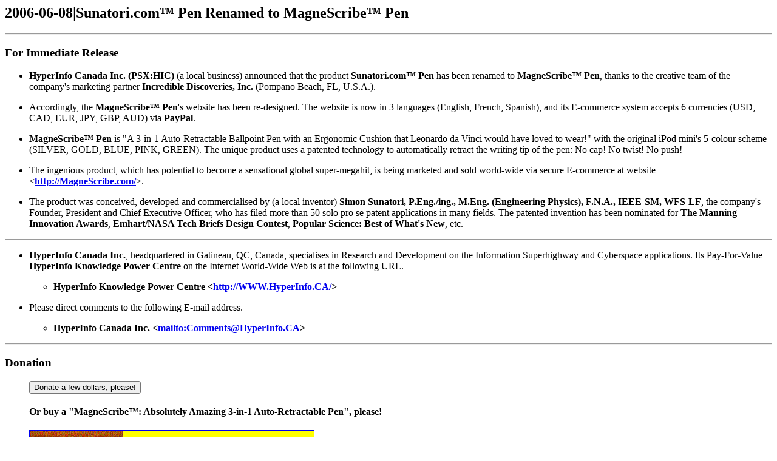

--- FILE ---
content_type: text/html
request_url: http://hyperinfo.ca/HyperInfo.CA/2006-06-08.html
body_size: 3256
content:
<!DOCTYPE HTML PUBLIC "-//W3C//DTD HTML 3.2//EN">
<HTML>
<HEAD>
<TITLE>2006-06-08|Sunatori.com&trade; Pen Renamed to MagneScribe&trade; Pen</TITLE>
</HEAD>

<BODY TEXT="#000000" BGCOLOR="#FFFFFF">
<!--HEAD-->
<H2>2006-06-08|Sunatori.com&trade; Pen Renamed to MagneScribe&trade; Pen</H2>
<HR><!------------------------------------------------------------------------>
<H3>For Immediate Release</H3>
<UL>
<LI><B>HyperInfo Canada Inc. (PSX:HIC)</B> (a local business) announced that the product <B>Sunatori.com&trade; Pen</B> has been renamed to <B>MagneScribe&trade; Pen</B>, thanks to the creative team of the company's marketing partner <B>Incredible Discoveries, Inc.</B> (Pompano Beach, FL, U.S.A.).
<P>
<LI>Accordingly, the <B>MagneScribe&trade; Pen</B>'s website has been re-designed.  The website is now in 3 languages (English, French, Spanish), and its E-commerce system accepts 6 currencies (USD, CAD, EUR, JPY, GBP, AUD) via <B>PayPal</B>.
<P>
<LI><B>MagneScribe&trade; Pen </B> is "A 3-in-1 Auto-Retractable Ballpoint Pen with an Ergonomic Cushion that Leonardo da Vinci would have loved to wear!" with the original iPod mini's 5-colour scheme (SILVER, GOLD, BLUE, PINK, GREEN).  The unique product uses a patented technology to automatically retract the writing tip of the pen: No cap! No twist! No push!
<P>
<LI>The ingenious product, which has potential to become a sensational global super-megahit, is being marketed and sold world-wide via secure E-commerce at website &lt;<B><A HREF="http://MagneScribe.com/">http://MagneScribe.com/</A></B>&gt;.
<P>
<LI>The product was conceived, developed and commercialised by (a local inventor) <B>Simon Sunatori, P.Eng./ing., M.Eng. (Engineering Physics), F.N.A., IEEE-SM, WFS-LF</B>, the company's Founder, President and Chief Executive Officer, who has filed more than 50 solo pro se patent applications in many fields.  The patented invention has been nominated for <B>The Manning Innovation Awards</B>, <B>Emhart/NASA Tech Briefs Design Contest</B>, <B>Popular Science: Best of What's New</B>, etc.
</UL><P>
<HR><!------------------------------------------------------------------------>
<UL>
<LI><B>HyperInfo Canada Inc.</B>, headquartered in Gatineau, QC, Canada, specialises in Research and Development on the Information Superhighway and Cyberspace applications.  Its Pay-For-Value <B>HyperInfo Knowledge Power Centre</B> on the Internet World-Wide Web is at the following URL.
  <P><UL>
  <LI><B>HyperInfo Knowledge Power Centre &lt;<A HREF="http://WWW.HyperInfo.CA/HyperInfo.CA/">http://WWW.HyperInfo.CA/</A>&gt;</B>
  </UL><P>
<LI>Please direct comments to the following E-mail address.
  <P><UL>
  <LI><B>HyperInfo Canada Inc. &lt;<A HREF="mailto:Comments@HyperInfo.CA">mailto:Comments@HyperInfo.CA</A>&gt;</B>
  </UL><P>
</UL><P>
<HR><!------------------------------------------------------------------------>
<H3>Donation</H3>
<UL>
<FORM ACTION="https://www.paypal.com/cgi-bin/webscr" METHOD="post">
<INPUT TYPE="hidden" NAME="cmd" VALUE="_xclick">
<INPUT TYPE="hidden" NAME="business" VALUE="Accounts@HyperInfo.CA">
<INPUT TYPE="hidden" NAME="item_name" VALUE="HyperInfo.CA">
<INPUT TYPE="hidden" NAME="item_number" VALUE="Donation.html">
<INPUT TYPE="hidden" NAME="currency_code" VALUE="USD">
<INPUT TYPE="hidden" NAME="no_shipping" VALUE="1">
<INPUT TYPE="hidden" NAME="shipping" VALUE="0.00">
<INPUT TYPE="hidden" NAME="return" VALUE="http://WWW.HyperInfo.CA/CGI-BIN/PayPal.cgi?x=HyperInfo.CA&y=Donation.html">
<INPUT TYPE="hidden" NAME="cancel_return" VALUE="http://WWW.HyperInfo.CA/HyperInfo.CA/">
<INPUT TYPE="hidden" NAME="rm" VALUE="2">
<INPUT TYPE="hidden" NAME="no_note" VALUE="1">
<INPUT TYPE="submit" VALUE="Donate a few dollars, please!">
</FORM>
<H4>Or buy a "MagneScribe&trade;: Absolutely Amazing 3-in-1 Auto-Retractable Pen", please!</H4>
<script type="text/javascript"><!--
amazon_ad_tag="sunatoricom-20"; 
amazon_ad_width="468"; 
amazon_ad_height="60"; 
amazon_color_background="EFEFCC"; 
amazon_color_border="A43907"; 
amazon_color_logo="FFFFFF"; 
amazon_color_link="A43907"; 
amazon_ad_logo="hide"; 
amazon_ad_link_target="new"; 
amazon_ad_title="Sunatori.com"; //--></script>
<script type="text/javascript" src="http://www.assoc-amazon.com/s/asw.js"></script>

<P>
<A HREF="http://WWW.HyperInfo.CA/Sunatori.com/?HyperInfo" TARGET="_blank"><IMG SRC="http://WWW.HyperInfo.CA/Sunatori.com/0000_Banner_468x60.gif" ALT="Magic Spicer&trade; (self-sealing magnetic spice rack),MagneScribe&trade;: 3-in-1 Auto-Retractable Ballpoint Pen" BORDER="1"></A>
<A HREF="http://www.hyperinfo.ca/Sunatori.com/Magic_Spicer_self-sealing_magnetic_spice_rack_with_space_jars_USD.html.en">.</A>
<A HREF="http://www.hyperinfo.ca/Sunatori.com/MagneScribe_3-in-1_Auto-Retractable_Ballpoint_Pen_USD.html.en">.</A>
</UL><P>

<HR><!------------------------------------------------------------------------>
<H4>[Go to/Aller &agrave;]</H4>
<UL>
<LI><B><A HREF="../HyperInfo.CA/" TARGET="_top">HyperInfo Knowledge Power Centre</A></B>
  <UL>
  <LI><B><A HREF="../HyperInfo.CA/Corporate.html">HyperInfo Canada Inc.</A></B>
    <UL>
    <LI><B><A HREF="../HyperInfo.CA/Publication.html">Corporate Publication/Publication de la corporation</A></B>
      <UL>
      <LI><B>2006-06-08|Sunatori.com&trade; Pen Renamed to MagneScribe&trade; Pen</B> [You are here!/Vous &ecirc;tes ici!]
      </UL><P>
    </UL><P>
  </UL><P>
</UL><P>
<H4>[Mail any comments or suggestions to/Faire parvenir tout commentaire ou suggestion &agrave;]</H4>
<UL>
<LI><B>HyperInfo Canada Inc. &lt;<A HREF="mailto:Comments@HyperInfo.CA?Subject=">mailto:Comments@HyperInfo.CA</A>&gt;</B>
</UL><P>
<H4>[Credit/Cr&eacute;dit]</H4>
<UL>
<LI><B>Copyright &copy; 1995-Present/Pr&eacute;sent by/par HyperInfo Canada Inc.</B>
  <UL>
  <LI>All rights reserved./Tous droits r&eacute;serv&eacute;s.
  <LI>Produced in Canada./Produit au Canada.
  </UL>
<LI><B>ISBN 978-0-929105-02-4</B>
<LI>2018-03-25T00:13:53,0Z
</UL><P>
<H4>[Search/Recherche]</H4>
<UL>
<!-- SiteSearch Google -->
<form method="get" action="http://www.google.com/custom" target="_top">
<table border="0" bgcolor="#ffffff">
<tr><td nowrap="nowrap" valign="top" align="left" height="32">
<a href="http://www.google.com/">
<img src="http://www.google.com/logos/Logo_25wht.gif"
border="0" alt="Google"></img></a>
</td>
<td nowrap="nowrap">
<input type="hidden" name="domains" value="HyperInfo.CA"></input>
<input type="text" name="q" size="31" maxlength="255" value=""></input>
<input type="submit" name="sa" value="Search"></input>
</td></tr>
<tr>
<td>&nbsp;</td>
<td nowrap="nowrap">
<table>
<tr>
<td>
<input type="radio" name="sitesearch" value=""></input>
<font size="-1" color="#000000">Web</font>
</td>
<td>
<input type="radio" name="sitesearch" value="HyperInfo.CA" checked="checked"></input>
<font size="-1" color="#000000">HyperInfo.CA</font>
</td>
</tr>
</table>
<input type="hidden" name="client" value="pub-9852379280341250"></input>
<input type="hidden" name="forid" value="1"></input>
<input type="hidden" name="ie" value="ISO-8859-1"></input>
<input type="hidden" name="oe" value="ISO-8859-1"></input>
<input type="hidden" name="cof" value="GALT:#008000;GL:1;DIV:#336699;VLC:663399;AH:center;BGC:FFFFFF;LBGC:336699;ALC:0000FF;LC:0000FF;T:000000;GFNT:0000FF;GIMP:0000FF;FORID:1;"></input>
<input type="hidden" name="hl" value="en"></input>

</td></tr></table>
</form>
<!-- SiteSearch Google -->

</UL><P>
<H4>[Advertisement/Publicit&eacute;]</H4>
<UL>
<script type="text/javascript"><!--
amazon_ad_tag="sunatoricom-20"; 
amazon_ad_width="468"; 
amazon_ad_height="60"; 
amazon_color_background="EFEFCC"; 
amazon_color_border="A43907"; 
amazon_color_logo="FFFFFF"; 
amazon_color_link="A43907"; 
amazon_ad_logo="hide"; 
amazon_ad_link_target="new"; 
amazon_ad_title="Sunatori.com"; //--></script>
<script type="text/javascript" src="http://www.assoc-amazon.com/s/asw.js"></script>

<P>
<A HREF="http://WWW.HyperInfo.CA/Sunatori.com/?HyperInfo" TARGET="_blank"><IMG SRC="http://WWW.HyperInfo.CA/Sunatori.com/0000_Banner_468x60.gif" ALT="Magic Spicer&trade; (self-sealing magnetic spice rack),MagneScribe&trade;: 3-in-1 Auto-Retractable Ballpoint Pen" BORDER="1"></A>
<A HREF="http://www.hyperinfo.ca/Sunatori.com/Magic_Spicer_self-sealing_magnetic_spice_rack_with_space_jars_USD.html.en">.</A>
<A HREF="http://www.hyperinfo.ca/Sunatori.com/MagneScribe_3-in-1_Auto-Retractable_Ballpoint_Pen_USD.html.en">.</A>
<P>
<script type="text/javascript"><!--
google_ad_client = "pub-9852379280341250";
google_ad_width = 468;
google_ad_height = 60;
google_ad_format = "468x60_as_rimg";
google_cpa_choice = "CAAQq8WdzgEaCCQIMpsWzihvKNvD93M";
//--></script>
<script type="text/javascript" src="http://pagead2.googlesyndication.com/pagead/show_ads.js">
</script>
<P>
<script type="text/javascript"><!--
google_ad_client = "pub-9852379280341250";
google_ad_width = 728;
google_ad_height = 90;
google_ad_format = "728x90_as";
google_ad_channel ="";
//--></script>
<script type="text/javascript"
  src="http://pagead2.googlesyndication.com/pagead/show_ads.js">
</script>
<script type="text/javascript"><!--
google_ad_client = "pub-9852379280341250";
google_ad_width = 728;
google_ad_height = 90;
google_ad_format = "728x90_as";
google_ad_channel ="";
//--></script>
<script type="text/javascript"
  src="http://pagead2.googlesyndication.com/pagead/show_ads.js">
</script>
<script type="text/javascript"><!--
google_ad_client = "pub-9852379280341250";
google_ad_width = 728;
google_ad_height = 90;
google_ad_format = "728x90_as";
google_ad_channel ="";
//--></script>
<script type="text/javascript"
  src="http://pagead2.googlesyndication.com/pagead/show_ads.js">
</script>
</UL><P>
<!--
<H4>[Notice/Avis]</H4>
<UL>
<LI>The products and services on this website are not available to the residents of Qu&eacute;bec due to "la Charte de la langue fran&ccedil;aise".
<P>
<LI>Les produits et les services sur ce site web ne sont pas disponible aux r&eacute;sidants du Qu&eacute;bec dus &agrave; "la Charte de la langue fran&ccedil;aise".
</UL><P>
-->

<HR><!------------------------------------------------------------------------>
</BODY>
</HTML>



--- FILE ---
content_type: text/html; charset=utf-8
request_url: https://www.google.com/recaptcha/api2/aframe
body_size: 265
content:
<!DOCTYPE HTML><html><head><meta http-equiv="content-type" content="text/html; charset=UTF-8"></head><body><script nonce="Ouw5wq22WsTa08dEtiDgPg">/** Anti-fraud and anti-abuse applications only. See google.com/recaptcha */ try{var clients={'sodar':'https://pagead2.googlesyndication.com/pagead/sodar?'};window.addEventListener("message",function(a){try{if(a.source===window.parent){var b=JSON.parse(a.data);var c=clients[b['id']];if(c){var d=document.createElement('img');d.src=c+b['params']+'&rc='+(localStorage.getItem("rc::a")?sessionStorage.getItem("rc::b"):"");window.document.body.appendChild(d);sessionStorage.setItem("rc::e",parseInt(sessionStorage.getItem("rc::e")||0)+1);localStorage.setItem("rc::h",'1762066592873');}}}catch(b){}});window.parent.postMessage("_grecaptcha_ready", "*");}catch(b){}</script></body></html>